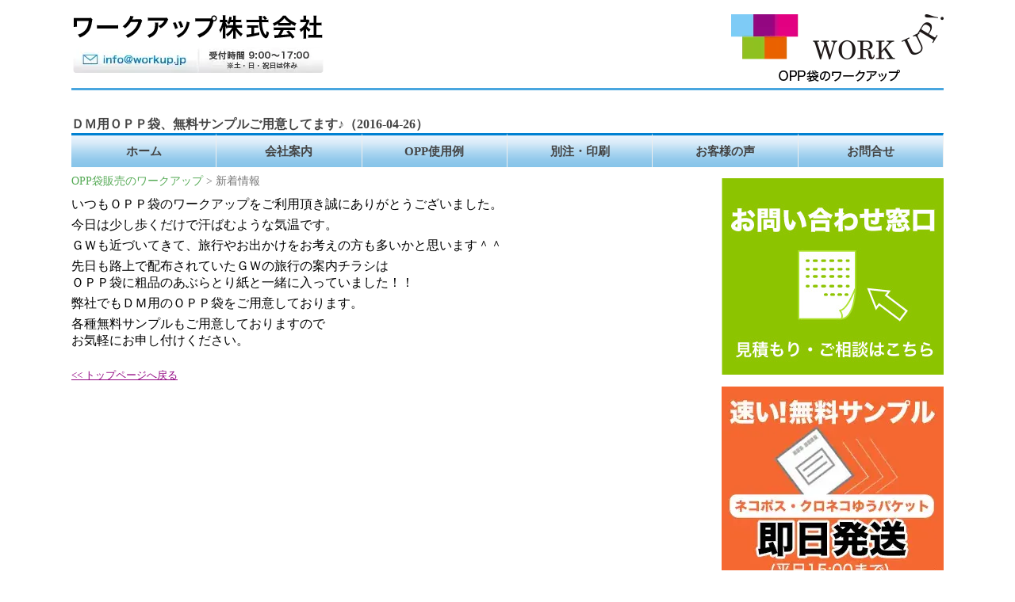

--- FILE ---
content_type: text/html; charset=UTF-8
request_url: https://workup.jp/news/%EF%BD%84%EF%BD%8D%E7%94%A8%EF%BD%8F%EF%BD%90%EF%BD%90%E8%A2%8B%E3%80%81%E7%84%A1%E6%96%99%E3%82%B5%E3%83%B3%E3%83%97%E3%83%AB%E3%81%94%E7%94%A8%E6%84%8F%E3%81%97%E3%81%A6%E3%81%BE%E3%81%99%E2%99%AA/
body_size: 16883
content:

<!DOCTYPE html>
<html lang="ja">
<head>
    <meta name="viewport" content="width=device-width, initial-scale=1, user-scalable=yes, maximum-scale=5.0">
	<meta charset="UTF-8">
<meta name="format-detection" content="telephone=no">
	<meta name="keywords" content="">
	<meta name="description" content="">
	<title>ＤＭ用ＯＰＰ袋、無料サンプルご用意してます♪</title>
	<link rel="stylesheet" href="https://workup.jp/wp-content/themes/workup-jp/style.css">
	<link rel="stylesheet" href="https://workup.jp/wp-content/themes/workup-jp/css/font.css">
	
	<!-- <script src="//dnn506yrbagrg.cloudfront.net/pages/scripts/0012/0785.js?393520" async=""></script> -->
	<!-- Global site tag (gtag.js) - Google Analytics -->
	<script src="https://workup.jp/wp-content/themes/workup-jp/js/lazysizes.min.js" async></script>

	<script src="https://workup.jp/wp-content/themes/workup-jp/js/external.js" defer></script>
  <script src="https://workup.jp/wp-content/themes/workup-jp/js/jquery-3.6.4.min.js" defer></script>
	<script src="https://workup.jp/wp-content/themes/workup-jp/js/jquery.dropdownPlain.js" defer></script>
	<script src="https://workup.jp/wp-content/themes/workup-jp/js/rollover.js" defer></script>
	<link rel="shortcut icon" href="https://workup.jp/wp-content/themes/workup-jp/images/favicon.ico">
	<link rel="apple-touch-icon" href="https://workup.jp/wp-content/themes/workup-jp/images/iphone-icon-workup.png"/>
    <script src="https://workup.jp/wp-content/themes/workup-jp/js/jquery.cookie.js" defer></script>
    <script src="https://workup.jp/wp-content/themes/workup-jp/js/common.js?3" defer></script>
	<link rel="icon" href="https://workup.jp/wp-content/themes/workup-jp/images/favicon.gif" type="image/gif">
	<link rel="alternate" type="application/rss+xml" title="ワークアップの新着情報" href="//workup.jp/rss.xml">
	</head>
<body>

	<div id="wrapper">

				<!-- <div id="head_comment"><a href="https://workup.jp" title="OPP袋販売のワークアップ株式会社"></a></div> -->
				<div id="head_comment"></div>
		<div id="header">

			<div>
				<a href="https://workup.jp"><img loading="lazy" src="https://workup.jp/wp-content/themes/workup-jp/images/logo_l2.webp"
						alt="Copvright" width="322" height="74"></a>
			</div>
			<div>
				<a href="https://workup.jp"><img loading="lazy" src="https://workup.jp/wp-content/themes/workup-jp/images/logo_r2.webp"
						alt="Copvright" width="268" height="85"></a>
			</div>
		</div>
		<hr>
<h1>ＤＭ用ＯＰＰ袋、無料サンプルご用意してます♪（2016-04-26）</h1>
<div class="global-menu">
<ul class="cate">
				<li class="level1"><a href="https://workup.jp" class="level1">ホーム</a></li>
				<li class="level1"><a href="https://workup.jp/kaisya/" class="level1">会社案内</a>
					<ul class="level2">
						<li><a href="https://workup.jp/kaisya/" title="ワークアップの会社概要">会社概要</a></li>
						<li><a href="https://workup.jp/kaisya/jigyo.html" title="ワークアップの事業内容">事業内容</a></li>
						<li><a href="https://workup.jp/kaisya/rinen.html" title="ワークアップの事業内容">企業理念</a></li>
						<li><a href="https://workup.jp/kaisya/commend.html" title="ワークアップの表彰履歴">資格・表彰履歴</a></li>
						<li><a href="https://workup.jp/kaisya/kyuuzin.html" title="ワークアップの求人情報">求人案内</a>
						</li>
						<li><a href="https://workup.jp/kaisya/tokkyo.html" title="ワークアップの特許申請商品">特許申請商品</a></li>
						<li><a href="https://workup.jp/kaisya/privacy.html" title="ワークアップのプライバシーポリシー">個人情報保護方針</a>
						</li>
						<li><a href="https://workup.jp/kaisya/factory.html" title="ワークアップのOPP袋製造工場見学">OPP袋製造工場見学</a>
						</li>
					</ul>
				</li>
				<!-- <li class="level1"><a href="https://workup.jp/oppryokin/" class="level1">OPP袋価格</a>
					<ul class="level2">
						<li><a href="https://workup.jp/oppryokin/#se" title="OPP袋 テープなし">テープなしOPP袋</a></li>
						<li><a href="https://workup.jp/oppryokin/#te" title="OPP袋 テープ付き">テープ付きOPP袋</a></li>
						<li><a href="https://workup.jp/oppryokin/#cp" title="CPP袋 テープ付き">テープ付きCPP袋</a></li>
						<li><a href="https://workup.jp/oppryokin/#wh" title="片面白印刷">片面白 OPP袋</a></li>
						<li><a href="https://workup.jp/oppryokin/#fs" title="フレームシール加工">フレームシール</a></li>
						<li><a href="https://workup.jp/oppryokin/#bs" title="OPP袋 本体側テープ付">本体側開閉自在テープ付袋</a></li>
					</ul>
				</li> -->
				<li class="level1"><a href="https://workup.jp/sonota/" class="level1">OPP使用例</a>
					<ul class="level2">
						<!-- <li><a href="https://workup.jp/sonota/pp" title="PP袋とは">PP袋とは</a></li> -->
						<li><a href="https://workup.jp/sonota/categoly_dm.html"
								title="DM封筒OPP袋">ダイレクトメール用(A4・長3)</a></li>
						<li><a href="https://workup.jp/sonota/categoly_yubin.html"
								title="別納・後納マーク">別納・後納マークとOPP袋</a></li>
						<li><a href="https://workup.jp/sonota/categoly_apparel.html" title="アパレル用OPP袋">アパレル用OPP袋</a>
						</li>
						<li><a href="https://workup.jp/sonota/categoly_header.html" title="ヘッダー付OPP袋">ヘッダー付OPP袋</a>
						</li>
						<li><a href="https://workup.jp/sonota/categoly_cddvd.html"
								title="CD/DVD用OPP袋">CD/DVDケース用</a></li>
						<li><a href="https://workup.jp/sonota/categoly_bookcover.html"
								title="OPP製コミックカバー">透明ブックカバー</a></li>
						<li><a href="https://workup.jp/sonota/categoly_cardsleeve.html" title="カードスリーブ">カードスリーブ</a>
						</li>
						<li><a href="https://workup.jp/sonota/categoly_mask.html" title="不織布マスク用OPP袋">不織布マスク用袋</a>
						</li>
						<li><a href="https://workup.jp/sonota/categoly_calendar.html" title="カレンダー用OPP袋">カレンダー用</a>
						</li>
						<li><a href="https://workup.jp/sonota/categoly_cake.html" title="ケーキ用透明シート">ケーキフィルム</a></li>
						<li><a href="https://workup.jp/sonota/categoly_flower.html" title="お花用透明シート">お花用OPPシート</a>
						</li>
					</ul>
				</li>
				<li class="level1"><a href="https://workup.jp/order/" class="level1">別注・印刷</a>
					<ul class="level2">
						<li><a href="https://workup.jp/order/p01_syurui.html" title="種類">フィルムの種類</a></li>
						<li><a href="https://workup.jp/order/p02_atsuni.html" title="厚み">フィルムの厚み</a></li>
						<li><a href="https://workup.jp/order/p03_size.html" title="サイズ">袋のサイズ</a></li>
						<li><a href="https://workup.jp/order/p04_maisu.html" title="枚数">必要な枚数</a></li>
						<li><a href="https://workup.jp/order/p05_kako.html" title="加工">オプション加工</a></li>
						<li><a href="https://workup.jp/order/p06_insatsu.html" title="印刷">ご希望の印刷</a></li>
					</ul>
				</li>
				<li class="level1"><a href="https://workup.jp/support/koe.html" class="level1">お客様の声</a></li>
				<li class="level1"><a href="https://workup.jp/support/form.html" class="level1">お問合せ</a></li>
			</ul>
				<!-- <div class="onlineshop">
					<a href="http://www.fukuro.in/" rel="external nofollow" title="ワークアップのオンラインショップ" target="_blank">オンラインショップはこちら</a>
				</div> -->
			</div>
<div id="contents">
<div id="main">

	<div id="navi">
		<p><a href="/" title="OPP袋の製造・販売 ワークアップ株式会社">OPP袋販売のワークアップ</a>&nbsp;&gt;&nbsp;新着情報</p>
	</div>
	<p>いつもＯＰＰ袋のワークアップをご利用頂き誠にありがとうございました。</p>
<p>今日は少し歩くだけで汗ばむような気温です。</p>
<p>ＧＷも近づいてきて、旅行やお出かけをお考えの方も多いかと思います＾＾</p>
<p>先日も路上で配布されていたＧＷの旅行の案内チラシは<br />
ＯＰＰ袋に粗品のあぶらとり紙と一緒に入っていました！！</p>
<p>弊社でもＤＭ用のＯＰＰ袋をご用意しております。</p>
<p>各種無料サンプルもご用意しておりますので<br />
お気軽にお申し付けください。</p>
	<br />
	<a style="font-size:13px;" href="https://workup.jp/#whatsnew-box">&lt;&lt; トップページへ戻る</a>
</div>


<div id="side">
    <!-- <p class="sidelink"><a href="http://www.fukuro.in/" rel="external nofollow" title="ワークアップのショッピングサイト"
            target="_blank"><img src="https://workup.jp/wp-content/themes/workup-jp/images/side-link2.gif?0308" alt="OPP袋販売"
                width="280" height="307"></a></p> -->
    <p class="sidelink"><a href="https://workup.jp/support/form.html" title="お問い合わせ"><img
                src="https://workup.jp/wp-content/themes/workup-jp/images/contact3.jpg" alt="お問い合わせ" width="280" height="248"></a>
    </p>
    <p class="sidelink"><a href="https://workup.jp/support/form.html" title="無料サンプル"><img
                src="https://workup.jp/wp-content/themes/workup-jp/images/sample-s2.webp" alt="サンプル" width="280" height="248"></a>
    </p>
    <p class="sidelink"><a href="https://workup.jp/support/qanda.html"><img
                src="https://workup.jp/wp-content/themes/workup-jp/images/qandaban4.jpg" alt="製品について" width="280"
                height="248"></a></p>
    <p class="sidelink"><a href="https://workup.jp/support/riyu.html"><img
                src="https://workup.jp/wp-content/themes/workup-jp/images/riyu2.jpg" alt="選ばれる理由" width="280" height="240"></a>
    </p>
    <p class="sidelink"><a href="https://workup.jp/invoice"><img
                src="https://workup.jp/wp-content/themes/workup-jp/images/l-Invoice-bt_ol.png" alt="【インボイス制度】登録番号はこちら" width="280" height="64"></a>
    </p>
</div></div>
<div id="footer">
			<p class="center"><img loading="lazy" src="https://workup.jp/wp-content/themes/workup-jp/images/footer03.webp" alt="Copvright"
					width="1100" height="23"></p>
			<div class="foot_navi">

				<div class="foot_cate">
					<p>関連サイト</p>
					<ul>
						<!-- <li><a href="http://www.fukuro.in/" rel="nofollow">卸売ショッピングサイト</a></li> -->
						<li><a href="http://www.anshinya.com/" rel="nofollow">販促マスク販売サイト</a></li>
						<li><a href="http://www.dansai.jp/" rel="nofollow">台紙・合紙販売サイト</a></li>
						<li><a href="https://workup.jp/work-next/" title="ワークネクスト">ワークネクスト</a></li>
						<li><a href="https://workup.jp//support/so-golinks01.html" title="リンク">相互リンク</a></li>
					</ul>
				</div>
				<div class="foot_cate">
					<p>サポート</p>
					<ul>
						<li><a href="https://workup.jp//support/koe.html" title="お客様の声">お客様の声</a></li>
						<li><a href="https://workup.jp/support/form.html" title="お問い合わせ">お見積もり・サンプル請求</a></li>
					</ul>
				</div>
				<div class="foot_cate">
					<p>会社案内</p>
					<ul>
						<li><a href="https://workup.jp/kaisya/" title="ワークアップの会社概要">会社概要</a></li>
						<li><a href="https://workup.jp/kaisya/jigyo.html" title="ワークアップの事業内容">事業内容</a></li>
						<li><a href="https://workup.jp/kaisya/rinen.html" title="ワークアップの事業内容">企業理念</a></li>
						<li><a href="https://workup.jp/kaisya/commend.html" title="ワークアップの表彰履歴">資格・表彰履歴</a></li>
						<li><a href="https://workup.jp/kaisya/recruit3.html"
								title="ワークアップの求人情報">求人案内</a></li>
						<li><a href="https://workup.jp/kaisya/tokkyo.html" title="ワークアップの特許申請商品">特許申請商品</a></li>
						<li><a href="https://workup.jp/kaisya/privacy.html" title="ワークアップのプライバシーポリシー">個人情報保護方針</a>
						</li>
						<li><a href="https://workup.jp/kaisya/factory.html" title="ワークアップのOPP袋製造工場見学">OPP袋工場見学</a></li>
					</ul>
				</div>

				<!-- <div class="foot_cate">
					<p>OPP袋価格表</p>
					<ul>
						<li><a href="https://workup.jp/oppryokin/#se" title="OPP袋 テープなし">テープなしOPP袋</a></li>
						<li><a href="https://workup.jp/oppryokin/#te" title="OPP袋 テープ付き">テープ付きOPP袋</a></li>
						<li><a href="https://workup.jp/oppryokin/#cp" title="CPP袋 テープ付き">テープ付きCPP袋</a></li>
						<li><a href="https://workup.jp/oppryokin/#wh" title="片面白印刷">片面白 OPP袋</a></li>
						<li><a href="https://workup.jp/oppryokin/#fs" title="フレームシール加工">フレームシール</a></li>
						<li><a href="https://workup.jp/oppryokin/#bs" title="OPP袋 本体側テープ付">本体側開閉自在テープ付袋</a></li>
					</ul>
				</div> -->

				<div class="foot_cate">
					<p>OPP袋使用例</p>
					<ul>
					<!-- <li><a href="https://workup.jp/sonota/pp" title="PP袋とは">PP袋とは</a></li> -->
						<li><a href="https://workup.jp/sonota/categoly_dm.html" title="DM封筒OPP袋">ダイレクトメール用</a></li>
						<li><a href="https://workup.jp/sonota/categoly_yubin.html" title="別納・後納マーク">別納・後納マーク</a>
						</li>
						<li><a href="https://workup.jp/sonota/categoly_apparel.html"
								title="アパレル用OPP袋">アパレル用OPP袋</a></li>
						<li><a href="https://workup.jp/sonota/categoly_header.html" title="ヘッダー付OPP袋">ヘッダー付OPP袋</a>
						</li>
						<li><a href="https://workup.jp/sonota/categoly_cddvd.html"
								title="CD/DVD用OPP袋">CD/DVDケース用</a></li>
						<li><a href="https://workup.jp/sonota/categoly_bookcover.html"
								title="OPP製コミックカバー">透明ブックカバー</a></li>
						<li><a href="https://workup.jp/sonota/categoly_cardsleeve.html" title="カードスリーブ">カードスリーブ</a>
						</li>
						<li><a href="https://workup.jp/sonota/categoly_mask.html" title="不織布マスク用OPP袋">不織布マスク用袋</a>
						</li>
						<li><a href="https://workup.jp/sonota/categoly_calendar.html" title="カレンダー用OPP袋">カレンダー用</a>
						</li>
						<li><a href="https://workup.jp/sonota/categoly_cake.html" title="ケーキフィルム">ケーキフィルム</a>
						</li>
						<li><a href="https://workup.jp/sonota/categoly_flower.html" title="お花用透明シート">お花用OPPシート</a>
						</li>

					</ul>
				</div>

				<div class="foot_cate">
					<p>別注 / 印刷</p>
					<ul>
						<li><a href="https://workup.jp/order/p01_syurui.html" title="種類">フィルムの種類</a></li>
						<li><a href="https://workup.jp/order/p02_atsuni.html" title="厚み">フィルムの厚み</a></li>
						<li><a href="https://workup.jp/order/p03_size.html" title="サイズ">袋のサイズ</a></li>
						<li><a href="https://workup.jp/order/p04_maisu.html" title="枚数">必要な枚数</a></li>
						<li><a href="https://workup.jp/order/p05_kako.html" title="加工">オプション加工</a></li>
						<li><a href="https://workup.jp/order/p06_insatsu.html" title="印刷">ご希望の印刷</a></li>
					</ul>
				</div>
			</div>
			<p class="center"><img loading="lazy" src="https://workup.jp/wp-content/themes/workup-jp/images/footer03.webp" alt="Copvright"
					width="1100" height="23"></p>
			<div class="footer-logo">
				<div><img loading="lazy" src="https://workup.jp/wp-content/themes/workup-jp/images/footerlogo2.webp" alt="Copvright" width="411" height="129"></div>
				<div><img loading="lazy" src="https://workup.jp/wp-content/themes/workup-jp/images/footerlogo1.webp" alt="Copvright" width="339" height="124"></div>
			</div>
		</div>

	</div>

	<script async src="https://www.googletagmanager.com/gtag/js?id=UA-29986167-1"></script>
<script>
  window.dataLayer = window.dataLayer || [];
  function gtag(){dataLayer.push(arguments);}
  gtag('js', new Date());

  gtag('config', 'UA-29986167-1');
</script>

	<!-- <script type="text/javascript">
	setTimeout(function(){var a=document.createElement("script");
	var b=document.getElementsByTagName('script')[0];
	a.src=document.location.protocol+"//dnn506yrbagrg.cloudfront.net/pages/scripts/0012/0785.js?"+Math.floor(new Date().getTime()/3600000);
	a.async=true;a.type="text/javascript";b.parentNode.insertBefore(a,b)}, 1);
	</script> -->

</body></html>

--- FILE ---
content_type: text/css
request_url: https://workup.jp/wp-content/themes/workup-jp/style.css
body_size: 24460
content:
/*
 * Theme Name: workup.jp
 * Author: workup
 * Description: workup.jp 専用テーマ
 */

@-ms-viewport {
  width: device-width;
}
/*■■■■■■■■■■■*/
/*■      default     ■*/
/*■■■■■■■■■■■*/

.body {
  background-color: #fff;
  font-family: メイリオ, Meiryo, "ヒラギノ角ゴ Pro W3",
    "Hiragino Kaku Gothic Pro", Osaka, "ＭＳ Ｐゴシック", "MS PGothic",
    sans-serif;
}
body {
  margin: 1%;
}
li {
  list-style-type: none;
}
ul {
  padding-left: 4%;
}
img {
  border-style: none;
  vertical-align: middle;
  max-width: 100%;
  height: auto;
}

p {
  margin: 5px 0 5px 0;
  word-break: break-all;
}

a {
  color: #920783;
}

a:hover {
  color: #eb6100;
}
a img:hover {
  opacity: 0.8;
}
/*■■■■■■■■■■■*/
/*■     h-number     ■*/
/*■■■■■■■■■■■*/

h1 {
  font-size: 16px;
  margin: 3% 0 0;
  color: #444;
}

h2 {
  font-size: 14px;
  line-height: 130%;
  text-align: center;
  margin: 0;
  /*letter-spacing: 0.1em;*/
}

h2.top {
  font-size: 19px;
  text-align: left;
  color: black;
  border-left-style: solid;
  border-left-width: 5px;
  padding-left: 8px;
  margin-top: 20px;
  margin-bottom: 15px;
}

#reason-box {
  border-style: solid;
  border-width: 1px;
  border-color: #dcdddd;
  margin-bottom: 10px;
  margin-top: 70px;
  box-shadow: 0px 0px 5px rgba(0, 0, 0, 0.1);
}
#reason-head {
  margin-top: -50px;
}
#reasons {
  padding: 3%;
  margin: 10px auto;
}
#reasons > div {
  margin: 5px 0;
  padding: 5px 0 10px;
  border-bottom-style: dashed;
  border-bottom-width: 1px;
}
#reasons > div p {
  font-size: 18px;
  font-weight: bold;
  margin-left: 17%;
}
#reasons > div .help {
  margin-left: 17%;
}
#ordermade-box {
  margin-bottom: 4%;
}
/*■■■■■■■■■■■*/
/*■      layout      ■*/
/*■■■■■■■■■■■*/
#wrapper {
  width: 100%;
  margin-right: auto;
  margin-left: auto;
}

@media (min-width: 768px) {
  #wrapper {
    max-width: 720px;
  }
}

@media (min-width: 992px) {
  #wrapper {
    max-width: 960px;
  }
}

@media (min-width: 1200px) {
  #wrapper {
    max-width: 1100px;
  }
}
#wrapper {
  margin: 18px auto 0 auto;
  padding: 0;
}

#header_eco-workup {
  margin: -15px auto 10px auto;
  height: 143px;
  background: url(https://workup.jp/wp-content/themes/workup-jp/images/header2_eco-workup.jpg)
    bottom no-repeat;
}
#header_hatta-mask {
  margin: -15px auto 10px auto;
  height: 143px;
  background: url(https://workup.jp/wp-content/themes/workup-jp/images/header3_hatta-mask.jpg)
    bottom no-repeat;
}
#contents {
  margin: 0;
  margin-top: 10px;
  padding: 0;
  display: flex;
}
@media (max-width: 992px) {
  #contents {
    flex-wrap: wrap;
  }
}
#main {
  width: 800px;
  margin: 0 20px 0 0;
  padding: 0;
}
@media (max-width: 980px) {
  #main {
    margin: 0;
  }
}
#side {
  width: 280px;
  margin: 10px auto;
  padding: 0;
}

#footer {
  clear: both;
  margin-top: 50px;
}
.footer-logo {
  display: flex;
  justify-content: space-between;
  flex-wrap: wrap;
}
/*□□□□□□□□□□□*/
/*□      header      □*/
/*□□□□□□□□□□□*/
hr {
  /* background: aqua; */
  /* font-size: 18px; */
  display: block;
  width: 100%;
  height: 3px;
  background-color: #49a6df;
  border: 0;
}
#header {
  display: flex;
  justify-content: space-between;
}
div#head_comment {
  font-size: 14px;
  text-align: right;
  margin-bottom: 10px;
}

#header div#head_comment a,
#header_eco-workup div#head_comment a,
#header_hatta-mask div#head_comment a {
  display: block;
  font-weight: none;

  height: 143px;
  color: #555;
  text-decoration: none;
  text-align: right;
}

/*□□□□□□□□□□□*/
/*□       navi       □*/
/*□□□□□□□□□□□*/

#navi {
  margin-top: 10px;
  margin-bottom: 10px;
  font-size: 14px;
  color: #777;
}

#navi a {
  text-decoration: none;
  color: #5a5;
}

#navi a:hover {
  text-decoration: none;
  color: #afa;
}

/*□□□□□□□□□□□*/
/*□       main       □*/
/*□□□□□□□□□□□*/

.center {
  text-align: center;
}

.left {
  text-align: left;
}

.right {
  text-align: right;
  margin-right: 20px;
}

/*--------category--------*/

.cate {
  display: flex;
  height: 2rem;
  margin: 0 auto;
  max-width: 1100px;
  padding: 0;
  flex-wrap: wrap;
}
.cate > li {
  width: 16.6667%;
}
/*全てのリスト・リンク共通*/
.cate li {
  list-style: none;
  position: relative;
}
.cate li a {
  border-right: 1px solid #eee;
  border-top: 3px solid #0081d2;
  color: #fff;
  display: block;
  height: 2rem;
  line-height: 2rem;
  text-align: center;
  text-decoration: none;
  font-size: 15px;
  background-image: linear-gradient(
    #ebf5ff,
    #d7eaf8,
    #b1d9f2,
    #94caec,
    #86c4e9
  );
  color: black;
  font-weight: bold;
  color: #444;
  padding: 4px 0;
}
/*aの背景色を指定*/
.cate li:hover a {
  /*親階層*/
  background: #b1d9f2;
}
.cate li li {
  height: 0;
  overflow: hidden;
  transition: 0.5s;
  width: 150%;
  z-index: 1;
}
.cate li ul:hover {
  padding: 0;
  visibility: visible;
  opacity: 1;
}
.cate li ul {
  padding: 0;
}
.cate li li a {
  border-top: 1px solid #eee;
  font-size: 14px;
  font-weight: unset;
  padding: 0;
}
.cate li li a:hover {
  background: #d7eaf8;
}
.cate li:hover > ul > li {
  height: 2rem;
  overflow: visible;
}
.onlineshop a {
  text-decoration: none;
  padding: 1%;
  display: block;
}
.onlineshop {
  background: #ffe8f5;
  padding: 1% 1% 1%;
  width: 97.7%;
  text-align: center;
  font-weight: bold;
  font-size: 15px;
  background-image: linear-gradient(#ffe8f5, #f5a6d2, #f17ebe, #e93399);
  height: 30px;
}
@media screen and (min-width: 680px) {
  .onlineshop {
    display: none;
  }
}
@media screen and (max-width: 680px) {
  .cate > li {
    width: 33.33%;
  }
  .cate > li:nth-child(n+4):nth-child(-n+7) {
    width: 33.33%;
  }
  .onlineshop {
    margin-top: 50px;
  }
  .cate li ul {
    display: none;
  }
  .global-menu {
    margin-bottom: 50px;
}
.cate li a {
  font-size: 14px;
}
}
/*----------new----------*/
.h2-title {
  position: relative;
  background-color: #547d23;
  color: #fff;
  margin: 30px 0 0;
  padding: 1%;
  text-align: center;
  font-size: 18px;
}

.h2-title::before,
.h2-title::after {
  border: none;
  border-bottom: solid 10px transparent;
  content: "";
  position: absolute;
  top: 100%;
}

.h2-title::before {
  border-right: solid 10px #478400;
  left: 0;
}

.h2-title::after {
  border-left: solid 10px #478400;
  right: 0;
}

#whatsnew .newbody {
  font-weight: bold;
  padding: 1% 1% 1% 2%;
  border: solid 1px #aaa;
  margin: 0 10px;
}

.newlist span.date {
  white-space: nowrap;
}
.newlist {
  margin: 8px 0;
}
#show_more_news {
  display: block;
  text-decoration: none;
  text-align: right;
}

.newlist.hidden {
  display: none;
}
@media screen and (min-width: 580px) {
  .brnone {
    display: none;
  }
}
@media screen and (max-width: 580px) {
  .newlist p {
    font-size: 14px;
  }
}
/*----------link----------*/

table.linkbanner {
  width: 675px;
  background-image: url(images/base.jpg);
  background-repeart: no-repeat;
  background-position: top;
  /*border: solid 1px #f00;*/
}

table.linkbanner td {
}

table.linkbanner td.space {
  width: 17px;
  height: 30px;
}

/*□□□□□□□□□□□*/
/*□       side       □*/
/*□□□□□□□□□□□*/

p.sidelink {
  margin-bottom: 15px;
  text-align: center;
}
/*----------order-links----------*/
div#order-links {
  text-align: center;
  margin-bottom: 4%;
  display: flex;
  flex-wrap: wrap;
  justify-content: center;
}
#order-links a {
  margin: 1%;
}
/*----------oyakudachi----------*/

div.oyakudachi {
  background: #e30580;
  color: #fff;
  font-weight: bold;
  text-align: center;
  padding: 2%;
}

ul.oyakudachi {
  margin: 0;
  padding: 0;
}

ul.oyakudachi li {
  width: 98%;
  margin: 2% auto;
}

ul.oyakudachi li a {
  display: block;
  color: #222;
  font-size: 16px;
  text-decoration: none;
  text-align: center;
  padding: 4%;
  border: solid 1px #e4007f;
  line-height: 20px;
}
ul.oyakudachi li a:hover {
  color: #eb6100;
}
/*□□□□□□□□□□□□□*/
/*□       main table     □*/
/*□□□□□□□□□□□□□*/

.product0 {
  font-size: 12px;
  margin: 10px;
  width: 660px;
}

.product0 table {
  border: 1;
}

.product0 td {
  vertical-align: top;
  width: 225px;
}

.product1 {
  text-align: center;
}

/*□□□□□□□□□□□□□*/
/*□       foot_navi      □*/
/*□□□□□□□□□□□□□*/

div.foot_navi {
  width: 100%;
  text-align: left;
  display: flex;
  flex-wrap: wrap;
  justify-content: space-between;
}

div.foot_navi:after {
  content: ".";
  display: block;
  height: 0;
  clear: both;
  visibility: hidden;
}

div.foot_cate {
  width: 155px;
  margin-left: 2%;
  padding-bottom: 2%;
  font-weight: bold;
}

div.foot_cate ul {
  width: 100%;
  margin: 0;
  margin-left: 0;
  padding: 0;
  font-size: 14px;
  font-weight: normal;
}

div.foot_cate ul li {
  line-height: 20px;
  padding: 5px 0;
}

div.foot_cate ul li a {
  color: #555;
}

div.foot_cate ul li a:hover {
  color: #aaa;
}
/*□□□□□□□□□□□□□*/
/*□       OPP袋の使用例      □*/
/*□□□□□□□□□□□□□*/
.example-box {
  width: 32%;
  margin: 2% 0 0 1%;
  border: solid 1px #aaa;
}
h3.example-title {
  font-size: 16px;
  text-align: center;
  background: #ffffcc;
  margin: 0;
  padding: 2% 0;
}
div#example-wrap {
  display: flex;
  width: 100%;
  flex-wrap: wrap;
}
a.example-img {
  display: block;
  margin: auto;
  text-align: center;
}
.example-contents p {
  font-size: 14px;
  line-height: 18px;
  padding: 0 2%;
}
@media screen and (max-width: 650px) {
  .example-box {
    width: 48%;
  }
}
@media screen and (max-width: 480px) {
  h3.example-title {
    height: 44px;
  }
}
/* かっぱ親子ページ */
.kappa-cont {
  display: flex;
  flex-wrap: wrap;
}
.kappa-box {
  width: 33%;
  margin: 2% auto;
  text-align: center;
  font-size: 14px;
}
@media screen and (max-width: 480px) {
  .kappa-box {
    width: 50%;
  }
}

/* サンプル請求ページ */
#sample-form {
  margin: 15px 0 0;
}
#sample-form td a {
  font-size: 14px;
}
#sample-form h2 {
  color: white;
  background-image: url("//workup.jp/images/form_header.jpg");
  background-repeat: no-repeat;
  background-size: 100% 100%;
  text-align: center;
  font-size: 26px;
  letter-spacing: 5px;
  padding: 2%;
}
#sample-form button {
  padding: 1px 6px;
  line-height: normal;
}
#sample-form table {
  border-collapse: collapse;
  border-style: solid;
  border-width: 1px;
  border-color: #e0e0e0;
}
#sample-form th,
#sample-form td {
  border-style: solid;
  border-width: 1px;
  border-color: #e0e0e0;
}
#sample-form td {
  padding: 1%;
  font-size: 14px;
  width: 70%;
}
#sample-form textarea {
  width: 98%;
  height: 120px;
  padding: 1%;
  border-radius: 5px;
  border-color: #c4c6c3;
  border-style: solid;
  border-width: 1px;
  font-size: 14px;
  overflow: auto;
}
#sample-form textarea.sample-area {
  resize: vertical;
  height: 120px;
  margin-bottom: 3%;
}
#sample-form input[type="text"],
#sample-form input[type="tel"],
#sample-form input[type="email"] {
  border-radius: 5px;
  border-style: solid;
  border-width: 1px;
  border-color: #c4c6c3;
  height: 35px;
  width: 65%;
  padding: 0px 5px;
  font-size: 14px;
}

#sample-form input[name="uaddr1"],
#sample-form input[name="into"] {
  width: 96%;
}
#sample-form input[name="umail1"],
#sample-form input[name="umail2"] {
  width: 65%;
}
#sample-form input[name="umail1"] {
  margin-bottom: 5px;
}
#sample-form input[name="url"] {
  width: 100%;
}
#sample-form .phone-help {
  font-size: 14px;
  line-height: 120%;
}
#sample-form input[name="upost"] {
  width: 40%;
}
#sample-form input[name="uphon"] {
  width: 65%;
}
#sample-form select[name="usub"] {
  min-width: 80px;
  margin: 0 0 10px;
}
#sample-form select[name="arrive"] {
  font-size: 15px;
  margin-top: 8px;
}
#sample-form .phone-help2 {
  width: 40%;
  font-size: 13px;
  line-height: 120%;
  margin: 2px 0px 0px 10px;
  display: inline-block;
  vertical-align: bottom;
}
#sample-form .require {
  width: 5%;
  background-color: #2894d9;
  color: white;
  font-size: 20px;
}
#sample-form .label {
  font-size: 14px;
  padding: 0 1vw;
  font-weight: normal;
}
#sample-form .url-label {
  font-size: 14px;
}
#sample-form tr .label {
  background-color: #e4f3fa;
  width: 25%;
}
#sample-form .center {
  text-align: center;
}
#sample-form .require-explain {
  font-size: 16px;
  font-weight: normal;
  text-align: center;
  padding: 10px 0px 5px;
  line-height: 180%;
}
#sample-form .require-explain img {
  vertical-align: middle;
}
#sample-form .require-explain strong {
  color: red;
}
#sample-form .atmark {
  padding: 0px 5px;
}
#sample-form .line {
  font-size: 30px;
  vertical-align: middle;
  padding: 0px 5px;
}
#sample-form label {
  line-height: 230%;
  vertical-align: middle;
}
#sample-form .comment {
  font-size: 11px;
  padding-top: 2px;
}
#sample-form .comment strong {
  color: red;
  font-size: 13px;
  font-weight: normal;
}
#sample-form .help {
  font-size: 14px;
  margin: 5px 0px;
  line-height: normal;
}
#sample-form .help strong {
  font-size: 16px;
  padding: 2px;
  display: inline-block;
}
#sample-form p {
  font-size: 14px;
  line-height: 180%;
}
#sample-form em {
  font-style: normal;
  color: red;
}
#sample-form .coupon {
  background-color: #fcec00;
  padding: 2px;
  margin: 5px;
  line-height: normal;
  font-size: 12px;
  color: #f90000;
}
#sample-form span.customSelect {
  width: 100px;
  height: 30px;
  padding-left: 10px;
  line-height: 30px;
}
#sample-form .error {
  padding: 5px;
  color: #ee3c42;
  font-weight: bold;
  display: none;
}
#sample-form input[type="image"] {
  margin: 25px 0 15px;
}
#sample-form input[type="radio"] {
  vertical-align: middle;
  position: relative;
  bottom: 1px;
}
#sample-form .button {
  cursor: pointer;
  display: block;
  margin-top: 5px;
}
#sample-form .mark {
  background-color: red;
  color: white;
  font-size: 11px;
  padding: 0px 2px;
  vertical-align: middle;
  margin: 3px;
  font-weight: bold;
}
#sample-form .caution {
  background-color: #fef202;
  padding: 2px;
  color: red;
  font-size: 16px;
}
#sample-form .select-time {
  margin: 0 0 0 4%;
  line-height: 180%;
}
#sample-form .mini {
  font-size: 12px;
}
#att {
  margin-bottom: 20px;
  font-size: 14px;
}
#att #copy-text {
  margin: auto;
}
#att #copy-text .title {
  background-color: #0082d2;
  color: white;
  font-size: 15px;
  padding: 4px 7px;
  margin: 15px 0 0;
}
#att #copy-text p {
  font-size: 14px;
  border-style: solid;
  border-width: 1px;
  border-color: #b3b3b3;
  padding: 9px 13px;
  margin: 0;
  line-height: normal;
}
#att h3 {
  font-size: 20px;
  color: white;
  background-color: #0082d2;
  padding: 10px 13px;
  margin: 30px 0 5px;
}
#att h4 {
  font-size: 16px;
  color: black;
  background-color: #e4f3fa;
  border-left-style: solid;
  border-color: #0082d2;
  border-width: 5px;
  padding: 3px 8px;
  margin: 0;
}

.area p {
  margin: 2% 0 2% 5%;
}
.area {
  display: flex;
}
#att #to-print-page {
  display: block;
  margin: 7px 0 0;
}

/* お客様の声 */
#voices {
  padding: 0;
}
#voices li {
  border-style: solid;
  border-color: #cbcbcb;
  border-width: 1px;
  margin: 8px 0;
  padding: 0;
}
#voices li .post > div {
  display: inline-block;
  vertical-align: top;
}
#voices li .post > div:first-child {
  width: 19%;
}
#voices li .post > div:last-child {
  width: 78%;
}
#voices li .post img {
  margin-top: 3px;
}
#voices li .voice-body .text {
  font-size: 14px;
  font-weight: bold;
  color: #d60f77;
  margin: 10px 0 0 10px;
  min-height: 65px;
}
#voices li .voice-body p {
  margin: 0;
}
#voices li .voice-from {
  text-align: right;
  color: #000;
  font-size: 12px;
  font-weight: normal;
  margin-right: 15px;
  line-height: 1;
}
#voices li .response {
  background-color: #fcfbe1;
  border-radius: 10px;
  margin: 1%;
  font-size: 14px;
  padding: 1%;
}
#voices li .response p {
  display: inline;
}

/*
   OPP袋とは？
	 /about-opp/
	 /about-cpp/
 */
.about.page {
  font-size: 14px;
  color: #555;
  line-height: 1.78;
  margin: 20px 0 0;
}

.about.page h2 {
  font-size: 19px;
  line-height: 130%;
  text-align: left;
  margin: 30px auto 10px auto;
  padding: 5px;
  padding-left: 10px;
  border-left: 12px solid #993333;
  color: #eb6100;
}

.about.page h3 {
  font-size: 16px;
  font-weight: bold;
  color: #e5611e;
  margin: 0;
  line-height: 1.56;
}

.about.page p {
  margin: 0 0 30px;
}

.about.page .dotted-line {
  border-bottom: dashed 1px #000;
  padding: 0 0 20px;
  margin-bottom: 25px;
}

.about.page strong {
  color: #f00;
}

.about.page strong.normal {
  font-weight: normal;
}

.about.page em {
  color: #f00;
  font-style: normal;
}

.about.page em.bordered {
  color: inherit;
  text-decoration: underline;
}

.about.page .no-margin {
  margin: 0;
}

.about.page .pictures {
  margin: 10px 0;
  padding: 0;
  text-align: center;
}
ul.pictures img {
  margin: 1%;
}

.about.page li {
  display: inline-block;
  margin-right: 2px;
}

.about.page .to-opp-banner {
  margin: 15px 0 0 -5px;
}

.about.page figure {
  margin: 30px 0;
}

.about.page figcaption {
  font-size: 13px;
  margin-top: 5px;
}

/* クリック可能な画像 */
.clickable:hover {
  opacity: 0.9;
}

/* 減反とは？ */
.about.page .order-attention {
  color: #f00;
  font-size: 16px;
  font-weight: bold;
  line-height: 1.5625;
  margin-top: 50px;
}

/* 版代とは */
.about.page .links {
  margin: 0;
}
.about.page .links dt,
.about.page .links dd {
  display: inline-block;
  margin: 0;
  min-width: 135px;
}

/*****************************************
 
  プロダクトリストページ
  fukuro.in と同じ商品テーブルを埋め込むため
 
 *****************************************/

div#product-list_wrap {
  margin: 0;
  padding: 0;
  width: 660px;
}

/* アイコン説明ボタン */
th.icon-setumei-bt {
  width: 130px;
}
th.icon-setumei-bt a {
  padding: 2%;
  display: block;
  background: #08e;
  font-size: 11px;
  border-radius: 9px;
  font-weight: normal;
  color: white;
  text-decoration: none;
}
th.icon-setumei-bt a:hover {
  color: yellow;
}

/****** プロダクトリスト アイキャッチ ******/

#p-list_i-catch {
  margin: 15px 0 0 0;
  padding: 0;
}

/****** プロダクトリスト 見出し部分 ******/
#products {
  margin: 20px 0 0;
}

#list-tytle,
.list-tytle,
#list-tytle,
.list-tytle {
  margin: 0;
  padding: 7px 0 15px 15px;
  height: 33px;
  color: #fff;
  font-size: 24px;
  text-align: left;
  letter-spacing: 0.1em;
  background: url("https://www.fukuro.in/data/opp-fukuro/image/list-header-bg.png")
    0 0/100% 100% no-repeat;
}

/****** プロダクトリスト テーブル_ベース ******/

table.price_table1 {
  width: 100%;
  margin: 0;
  color: #333;
  border-collapse: collapse;
}

.price_table1 thead {
  color: #000;
  line-height: 120%;
  background: #dcdcdc;
}

table.price_table1 th,
table.price_table1 tr,
table.price_table1 td {
  padding: 2px 4px 1px;
  height: 60px;
  color: #000;
  font-size: 14px;
  font-weight: normal;
  text-align: center;
  vertical-align: middle;
  border: solid 1px #999;
}

table.price_table1 th {
  height: 55px;
  font-size: 14px;
}

.price_table1 tr.cell_A {
  background: #fff;
}

.price_table1 tr.cell_B {
  background: #eef5dd;
}
.price_table1 tr.cell_C {
  background: rgb(251, 228, 198);
}
.price_table1 tr.cell_D {
  background: rgb(220, 232, 254);
}

/****** テーブル_セルごと ******/

table.price_table1 span.price {
  color: #000;
  font-size: 12px;
  line-height: 150%;
  font-weight: normal;
}

table.price_table1 td.model {
  width: 130px;
  line-height: 1.4;
}

/* 商品名の改行なし（途中で改行すると見栄えが悪い場合に使用） */
table.price_table1 td.model.nowrap {
  padding-left: 0;
  padding-right: 0;
  white-space: nowrap;
  font-feature-settings: "palt";
}

table.price_table1 td.micron20,
table.price_table1 td.micron25,
table.price_table1 td.micron30,
table.price_table1 td.micron40,
table.price_table1 td.micron50,
table.price_table1 td.micron60,
table.price_table1 td.micron70,
table.price_table1 td.micron80,
table.price_table1 td.micron100 {
  width: 50px;
  font-size: 16px;
  font-weight: bold;
}
table.price_table1 td.micron20 {
  color: #fb539b;
}
table.price_table1 td.micron25 {
  color: #ff852b;
}
table.price_table1 td.micron30 {
  color: #e81e2b;
}
table.price_table1 td.micron40 {
  color: #2ba946;
}
table.price_table1 td.micron50 {
  color: #19a9eb;
}
table.price_table1 td.micron60 {
  color: #a03694;
}
table.price_table1 td.micron70 {
  color: #000;
}
table.price_table1 td.micron80 {
  color: #000;
}

table.price_table1 td.size {
  width: 170px;
  color: #000;
  font-size: 16px;
  font-weight: bold;
}

table.price_table1 td.point {
  padding-left: 15px;
  width: 105px;
}
table.price_table1 td.point img {
  margin: 2px 0 2px 4px;
}

table.price_table1 td.price {
  width: 70px;
  font-size: 16px;
  text-align: center;
}

table.price_table1 td.jump {
  width: 50px;
}

table.price_table1 td.jump a:hover {
  text-decoration: none;
}

table.price_table1 span.appeal {
  color: #c00;
  font-size: 13px;
  font-weight: bold;
}

/* ツールを使用して作成したテーブル用のスタイル */
table.price_table1.generated td.price span.price {
  margin-left: 5px;
}

/****** 商品詳細ボタン ******/

a.shosai-button1 {
  margin: 0 auto;
  width: 50px;
  height: 35px;
  background: url("https://workup.jp/wp-content/uploads/2017/12/to-product-btn.png")
    0 0 no-repeat;
  display: block;
  outline: none;
}

a.shosai-button1:hover {
  opacity: 0.8;
}

/****** アイコン ******/
span.appeal-icon_01,
span.appeal-icon_02,
span.appeal-icon_03,
span.appeal-icon_09,
span.appeal-icon_10,
span.appeal-icon_11,
span.appeal-icon_12,
span.appeal-icon_13 {
  margin: 0 2px 5px 0;
  *margin-bottom: 1px;
  padding: 0;
  width: 41px;
  height: 15px;
  display: inline-block;
  *display: block;
  /* text-hidden▼ */
  text-indent: 100%;
  white-space: nowrap;
  overflow: hidden;
  font-size: 0;
  line-height: 0;
}
span.appeal-icon_01 {
  background: url(https://opp-fukuro.ocnk.net/data/opp-fukuro/image/appeal-icon_01.gif)
    0 0 no-repeat;
}
span.appeal-icon_02 {
  background: url(https://opp-fukuro.ocnk.net/data/opp-fukuro/image/appeal-icon_02.gif)
    0 0 no-repeat;
}
span.appeal-icon_03 {
  background: url(https://opp-fukuro.ocnk.net/data/opp-fukuro/image/appeal-icon_03.gif)
    0 0 no-repeat;
}
span.appeal-icon_09 {
  width: 70px;
  height: 15px;
  background: url(https://opp-fukuro.ocnk.net/data/opp-fukuro/image/appeal-icon_09.gif)
    0 0 no-repeat;
}
span.appeal-icon_10 {
  background: url(https://opp-fukuro.ocnk.net/data/opp-fukuro/image/appeal-icon_10.gif)
    0 0 no-repeat;
}
span.appeal-icon_11 {
  width: 110px;
  height: 30px;
  background: url(https://opp-fukuro.ocnk.net/data/opp-fukuro/image/appeal-icon_11.gif)
    0 0 no-repeat;
}
span.appeal-icon_12 {
  width: 71px;
  background: url(https://opp-fukuro.ocnk.net/data/opp-fukuro/image/appeal-icon_12.gif)
    0 0 no-repeat;
}
span.appeal-icon_13 {
  background: url(image/new-icon_02.gif) 0 0 no-repeat;
}

span.icon-clear {
  display: block;
}

/**
  * グラビア印刷とは？
  * /about-gravure
  */
.to-gravure-estimate {
  align-items: center;
  background: url(https://workup.jp/wp-content/uploads/2017/10/gravure-banner-bg.png)
    100% 100% no-repeat;
  color: #fff;
  display: flex;
  font-size: 26px;
  font-weight: bold;
  height: 114px;
  justify-content: center;
  letter-spacing: 3px;
  padding-bottom: 0px;
  text-decoration: none;
  max-width: 661px;
  text-align: center;
  line-height: 30px;
}
.to-gravure-estimate:hover {
  color: #fff;
}

/* 工場案内 */
.about.page.making h3 {
  margin: 15px 0 10px;
}
/* youtube */
#youtube_straw div {
  text-align: center;
  margin: 1% 1%;
}
#youtube_straw　h2 {
}
.youtube-two-contents {
  width: 46%;
  display: inline-block;
}
.video {
  padding-top: 0;
  height: auto;
  position: relative;
}
.video::before {
  content: "";
  display: block;
  width: 100%;
  padding-top: 56.25%;
}
.video iframe {
  position: absolute;
  top: 0;
  right: 0;
  width: 100%;
  height: 100%;
}
/* トップ画像 */
@media screen and (max-width: 992px) {
  .sp-blind {
    display: none;
  }
}
@media screen and (min-width: 992px) {
  .pc-blind {
    display: none;
  }
}


--- FILE ---
content_type: application/javascript
request_url: https://workup.jp/wp-content/themes/workup-jp/js/external.js
body_size: 376
content:
function externalLinks() {
	if (!document.getElementsByTagName) return;
	var anchors = document.getElementsByTagName("a");
	for (var i=0; i<anchors.length; i++) {
		var anchor = anchors[i];
		if (anchor.getAttribute("href") &&
		((anchor.getAttribute("rel") == "external nofollow") || (anchor.getAttribute("rel") == "nofollow external") || (anchor.getAttribute("rel") == "external")))
		anchor.target = "_blank";
	}
}
window.onload = externalLinks;


--- FILE ---
content_type: application/javascript
request_url: https://workup.jp/wp-content/themes/workup-jp/js/jquery.dropdownPlain.js
body_size: 282
content:
$(function(){

    $("ul.cate li").hover(function(){
    
        $(this).addClass("hover");
        $('ul:first',this).css('visibility', 'visible');
    
    }, function(){
    
        $(this).removeClass("hover");
        $('ul:first',this).css('visibility', 'hidden');
    
    });
    
    $("ul.cate li ul li:has(ul)").find("a:first").append(" &raquo; ");

});